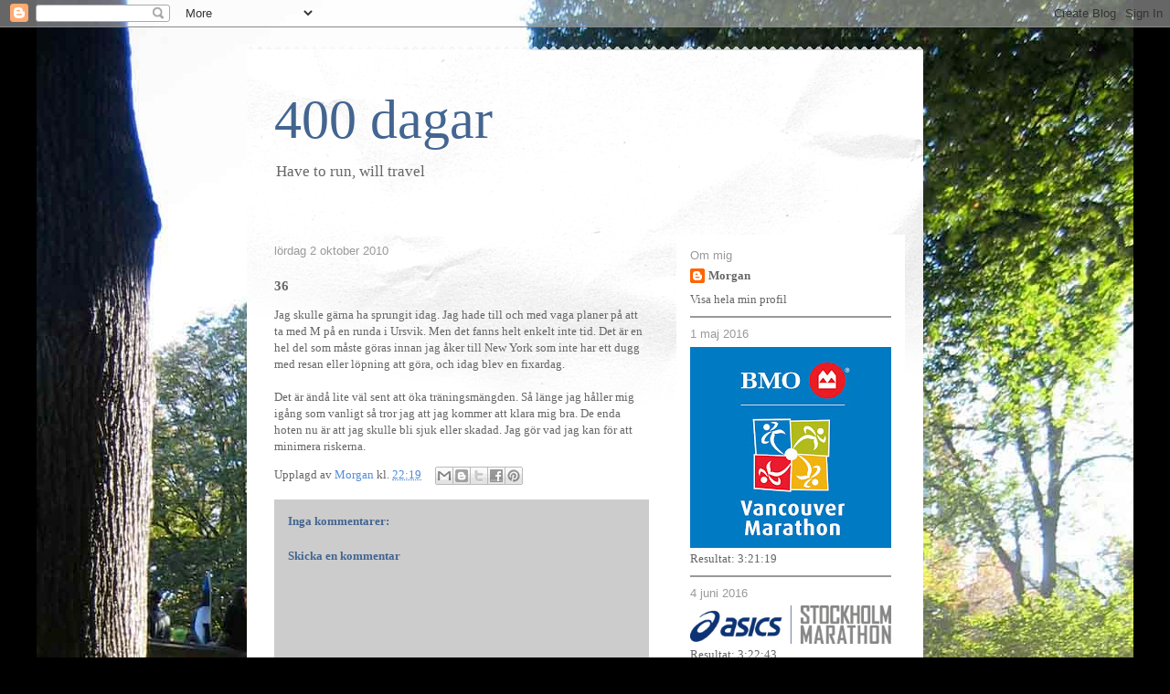

--- FILE ---
content_type: text/html; charset=UTF-8
request_url: https://400dagar.blogspot.com/2010/10/36.html
body_size: 14276
content:
<!DOCTYPE html>
<html class='v2' dir='ltr' lang='sv'>
<head>
<link href='https://www.blogger.com/static/v1/widgets/335934321-css_bundle_v2.css' rel='stylesheet' type='text/css'/>
<meta content='width=1100' name='viewport'/>
<meta content='text/html; charset=UTF-8' http-equiv='Content-Type'/>
<meta content='blogger' name='generator'/>
<link href='https://400dagar.blogspot.com/favicon.ico' rel='icon' type='image/x-icon'/>
<link href='http://400dagar.blogspot.com/2010/10/36.html' rel='canonical'/>
<link rel="alternate" type="application/atom+xml" title="400 dagar - Atom" href="https://400dagar.blogspot.com/feeds/posts/default" />
<link rel="alternate" type="application/rss+xml" title="400 dagar - RSS" href="https://400dagar.blogspot.com/feeds/posts/default?alt=rss" />
<link rel="service.post" type="application/atom+xml" title="400 dagar - Atom" href="https://www.blogger.com/feeds/82771407907756796/posts/default" />

<link rel="alternate" type="application/atom+xml" title="400 dagar - Atom" href="https://400dagar.blogspot.com/feeds/1946612678468627095/comments/default" />
<!--Can't find substitution for tag [blog.ieCssRetrofitLinks]-->
<meta content='http://400dagar.blogspot.com/2010/10/36.html' property='og:url'/>
<meta content='36' property='og:title'/>
<meta content='Jag skulle gärna ha sprungit idag. Jag hade till och med vaga planer på att ta med M på en runda i Ursvik. Men det fanns helt enkelt inte ti...' property='og:description'/>
<title>400 dagar: 36</title>
<style id='page-skin-1' type='text/css'><!--
/*
-----------------------------------------------
Blogger Template Style
Name:     Travel
Designer: Sookhee Lee
URL:      www.plyfly.net
----------------------------------------------- */
/* Content
----------------------------------------------- */
body {
font: normal normal 13px Georgia, Utopia, 'Palatino Linotype', Palatino, serif;
color: #666666;
background: #000000 url(//1.bp.blogspot.com/-c0WOehR00dU/TXzh7a8Rx8I/AAAAAAAAAxo/vM-zLC_P2pU/s0/CP%2Bback.jpg) no-repeat scroll top center;
}
html body .region-inner {
min-width: 0;
max-width: 100%;
width: auto;
}
a:link {
text-decoration:none;
color: #538cd6;
}
a:visited {
text-decoration:none;
color: #436590;
}
a:hover {
text-decoration:underline;
color: #ff9900;
}
.content-outer .content-cap-top {
height: 5px;
background: transparent url(//www.blogblog.com/1kt/travel/bg_container.png) repeat-x scroll top center;
}
.content-outer {
margin: 0 auto;
padding-top: 20px;
}
.content-inner {
background: #ffffff url(//www.blogblog.com/1kt/travel/bg_container.png) repeat-x scroll top left;
background-position: left -5px;
background-color: #ffffff;
padding: 20px;
}
.main-inner .date-outer {
margin-bottom: 2em;
}
/* Header
----------------------------------------------- */
.header-inner .Header .titlewrapper,
.header-inner .Header .descriptionwrapper {
padding-left: 10px;
padding-right: 10px;
}
.Header h1 {
font: normal normal 60px Georgia, Utopia, 'Palatino Linotype', Palatino, serif;
color: #436590;
}
.Header h1 a {
color: #436590;
}
.Header .description {
color: #666666;
font-size: 130%;
}
/* Tabs
----------------------------------------------- */
.tabs-inner {
margin: 1em 0 0;
padding: 0;
}
.tabs-inner .section {
margin: 0;
}
.tabs-inner .widget ul {
padding: 0;
background: #000000 none repeat scroll top center;
}
.tabs-inner .widget li {
border: none;
}
.tabs-inner .widget li a {
display: inline-block;
padding: 1em 1.5em;
color: #ffffff;
font: normal bold 16px 'Trebuchet MS',Trebuchet,sans-serif;
}
.tabs-inner .widget li.selected a,
.tabs-inner .widget li a:hover {
position: relative;
z-index: 1;
background: #333333 none repeat scroll top center;
color: #ffffff;
}
/* Headings
----------------------------------------------- */
h2 {
font: normal normal 13px 'Trebuchet MS', Trebuchet, sans-serif;
color: #999999;
}
.main-inner h2.date-header {
font: normal normal 13px 'Trebuchet MS',Trebuchet,sans-serif;
color: #999999;
}
.footer-inner .widget h2,
.sidebar .widget h2 {
padding-bottom: .5em;
}
/* Main
----------------------------------------------- */
.main-inner {
padding: 20px 0;
}
.main-inner .column-center-inner {
padding: 10px 0;
}
.main-inner .column-center-inner .section {
margin: 0 10px;
}
.main-inner .column-right-inner {
margin-left: 20px;
}
.main-inner .fauxcolumn-right-outer .fauxcolumn-inner {
margin-left: 20px;
background: #ffffff none repeat scroll top left;
}
.main-inner .column-left-inner {
margin-right: 20px;
}
.main-inner .fauxcolumn-left-outer .fauxcolumn-inner {
margin-right: 20px;
background: #ffffff none repeat scroll top left;
}
.main-inner .column-left-inner,
.main-inner .column-right-inner {
padding: 15px 0;
}
/* Posts
----------------------------------------------- */
h3.post-title {
margin-top: 20px;
}
h3.post-title a {
font: normal normal 18px Georgia, Utopia, 'Palatino Linotype', Palatino, serif;
color: #436590;
}
h3.post-title a:hover {
text-decoration: underline;
}
.main-inner .column-center-outer {
background: transparent none repeat scroll top left;
_background-image: none;
}
.post-body {
line-height: 1.4;
position: relative;
}
.post-header {
margin: 0 0 1em;
line-height: 1.6;
}
.post-footer {
margin: .5em 0;
line-height: 1.6;
}
#blog-pager {
font-size: 140%;
}
#comments {
background: #cccccc none repeat scroll top center;
padding: 15px;
}
#comments .comment-author {
padding-top: 1.5em;
}
#comments h4,
#comments .comment-author a,
#comments .comment-timestamp a {
color: #436590;
}
#comments .comment-author:first-child {
padding-top: 0;
border-top: none;
}
.avatar-image-container {
margin: .2em 0 0;
}
/* Comments
----------------------------------------------- */
#comments a {
color: #436590;
}
.comments .comments-content .icon.blog-author {
background-repeat: no-repeat;
background-image: url([data-uri]);
}
.comments .comments-content .loadmore a {
border-top: 1px solid #436590;
border-bottom: 1px solid #436590;
}
.comments .comment-thread.inline-thread {
background: transparent;
}
.comments .continue {
border-top: 2px solid #436590;
}
/* Widgets
----------------------------------------------- */
.sidebar .widget {
border-bottom: 2px solid #999999;
padding-bottom: 10px;
margin: 10px 0;
}
.sidebar .widget:first-child {
margin-top: 0;
}
.sidebar .widget:last-child {
border-bottom: none;
margin-bottom: 0;
padding-bottom: 0;
}
.footer-inner .widget,
.sidebar .widget {
font: normal normal 13px Georgia, Utopia, 'Palatino Linotype', Palatino, serif;
color: #666666;
}
.sidebar .widget a:link {
color: #666666;
text-decoration: none;
}
.sidebar .widget a:visited {
color: #436590;
}
.sidebar .widget a:hover {
color: #666666;
text-decoration: underline;
}
.footer-inner .widget a:link {
color: #538cd6;
text-decoration: none;
}
.footer-inner .widget a:visited {
color: #436590;
}
.footer-inner .widget a:hover {
color: #538cd6;
text-decoration: underline;
}
.widget .zippy {
color: #000000;
}
.footer-inner {
background: transparent none repeat scroll top center;
}
/* Mobile
----------------------------------------------- */
body.mobile  {
background-size: 100% auto;
}
body.mobile .AdSense {
margin: 0 -10px;
}
.mobile .body-fauxcolumn-outer {
background: transparent none repeat scroll top left;
}
.mobile .footer-inner .widget a:link {
color: #666666;
text-decoration: none;
}
.mobile .footer-inner .widget a:visited {
color: #436590;
}
.mobile-post-outer a {
color: #436590;
}
.mobile-link-button {
background-color: #538cd6;
}
.mobile-link-button a:link, .mobile-link-button a:visited {
color: #ffffff;
}
.mobile-index-contents {
color: #666666;
}
.mobile .tabs-inner .PageList .widget-content {
background: #333333 none repeat scroll top center;
color: #ffffff;
}
.mobile .tabs-inner .PageList .widget-content .pagelist-arrow {
border-left: 1px solid #ffffff;
}

--></style>
<style id='template-skin-1' type='text/css'><!--
body {
min-width: 740px;
}
.content-outer, .content-fauxcolumn-outer, .region-inner {
min-width: 740px;
max-width: 740px;
_width: 740px;
}
.main-inner .columns {
padding-left: 0px;
padding-right: 270px;
}
.main-inner .fauxcolumn-center-outer {
left: 0px;
right: 270px;
/* IE6 does not respect left and right together */
_width: expression(this.parentNode.offsetWidth -
parseInt("0px") -
parseInt("270px") + 'px');
}
.main-inner .fauxcolumn-left-outer {
width: 0px;
}
.main-inner .fauxcolumn-right-outer {
width: 270px;
}
.main-inner .column-left-outer {
width: 0px;
right: 100%;
margin-left: -0px;
}
.main-inner .column-right-outer {
width: 270px;
margin-right: -270px;
}
#layout {
min-width: 0;
}
#layout .content-outer {
min-width: 0;
width: 800px;
}
#layout .region-inner {
min-width: 0;
width: auto;
}
body#layout div.add_widget {
padding: 8px;
}
body#layout div.add_widget a {
margin-left: 32px;
}
--></style>
<style>
    body {background-image:url(\/\/1.bp.blogspot.com\/-c0WOehR00dU\/TXzh7a8Rx8I\/AAAAAAAAAxo\/vM-zLC_P2pU\/s0\/CP%2Bback.jpg);}
    
@media (max-width: 200px) { body {background-image:url(\/\/1.bp.blogspot.com\/-c0WOehR00dU\/TXzh7a8Rx8I\/AAAAAAAAAxo\/vM-zLC_P2pU\/w200\/CP%2Bback.jpg);}}
@media (max-width: 400px) and (min-width: 201px) { body {background-image:url(\/\/1.bp.blogspot.com\/-c0WOehR00dU\/TXzh7a8Rx8I\/AAAAAAAAAxo\/vM-zLC_P2pU\/w400\/CP%2Bback.jpg);}}
@media (max-width: 800px) and (min-width: 401px) { body {background-image:url(\/\/1.bp.blogspot.com\/-c0WOehR00dU\/TXzh7a8Rx8I\/AAAAAAAAAxo\/vM-zLC_P2pU\/w800\/CP%2Bback.jpg);}}
@media (max-width: 1200px) and (min-width: 801px) { body {background-image:url(\/\/1.bp.blogspot.com\/-c0WOehR00dU\/TXzh7a8Rx8I\/AAAAAAAAAxo\/vM-zLC_P2pU\/w1200\/CP%2Bback.jpg);}}
/* Last tag covers anything over one higher than the previous max-size cap. */
@media (min-width: 1201px) { body {background-image:url(\/\/1.bp.blogspot.com\/-c0WOehR00dU\/TXzh7a8Rx8I\/AAAAAAAAAxo\/vM-zLC_P2pU\/w1600\/CP%2Bback.jpg);}}
  </style>
<link href='https://www.blogger.com/dyn-css/authorization.css?targetBlogID=82771407907756796&amp;zx=a36456d4-3176-4383-b22f-43ec94569f06' media='none' onload='if(media!=&#39;all&#39;)media=&#39;all&#39;' rel='stylesheet'/><noscript><link href='https://www.blogger.com/dyn-css/authorization.css?targetBlogID=82771407907756796&amp;zx=a36456d4-3176-4383-b22f-43ec94569f06' rel='stylesheet'/></noscript>
<meta name='google-adsense-platform-account' content='ca-host-pub-1556223355139109'/>
<meta name='google-adsense-platform-domain' content='blogspot.com'/>

</head>
<body class='loading variant-flight'>
<div class='navbar section' id='navbar' name='Navbar'><div class='widget Navbar' data-version='1' id='Navbar1'><script type="text/javascript">
    function setAttributeOnload(object, attribute, val) {
      if(window.addEventListener) {
        window.addEventListener('load',
          function(){ object[attribute] = val; }, false);
      } else {
        window.attachEvent('onload', function(){ object[attribute] = val; });
      }
    }
  </script>
<div id="navbar-iframe-container"></div>
<script type="text/javascript" src="https://apis.google.com/js/platform.js"></script>
<script type="text/javascript">
      gapi.load("gapi.iframes:gapi.iframes.style.bubble", function() {
        if (gapi.iframes && gapi.iframes.getContext) {
          gapi.iframes.getContext().openChild({
              url: 'https://www.blogger.com/navbar/82771407907756796?po\x3d1946612678468627095\x26origin\x3dhttps://400dagar.blogspot.com',
              where: document.getElementById("navbar-iframe-container"),
              id: "navbar-iframe"
          });
        }
      });
    </script><script type="text/javascript">
(function() {
var script = document.createElement('script');
script.type = 'text/javascript';
script.src = '//pagead2.googlesyndication.com/pagead/js/google_top_exp.js';
var head = document.getElementsByTagName('head')[0];
if (head) {
head.appendChild(script);
}})();
</script>
</div></div>
<div class='body-fauxcolumns'>
<div class='fauxcolumn-outer body-fauxcolumn-outer'>
<div class='cap-top'>
<div class='cap-left'></div>
<div class='cap-right'></div>
</div>
<div class='fauxborder-left'>
<div class='fauxborder-right'></div>
<div class='fauxcolumn-inner'>
</div>
</div>
<div class='cap-bottom'>
<div class='cap-left'></div>
<div class='cap-right'></div>
</div>
</div>
</div>
<div class='content'>
<div class='content-fauxcolumns'>
<div class='fauxcolumn-outer content-fauxcolumn-outer'>
<div class='cap-top'>
<div class='cap-left'></div>
<div class='cap-right'></div>
</div>
<div class='fauxborder-left'>
<div class='fauxborder-right'></div>
<div class='fauxcolumn-inner'>
</div>
</div>
<div class='cap-bottom'>
<div class='cap-left'></div>
<div class='cap-right'></div>
</div>
</div>
</div>
<div class='content-outer'>
<div class='content-cap-top cap-top'>
<div class='cap-left'></div>
<div class='cap-right'></div>
</div>
<div class='fauxborder-left content-fauxborder-left'>
<div class='fauxborder-right content-fauxborder-right'></div>
<div class='content-inner'>
<header>
<div class='header-outer'>
<div class='header-cap-top cap-top'>
<div class='cap-left'></div>
<div class='cap-right'></div>
</div>
<div class='fauxborder-left header-fauxborder-left'>
<div class='fauxborder-right header-fauxborder-right'></div>
<div class='region-inner header-inner'>
<div class='header section' id='header' name='Rubrik'><div class='widget Header' data-version='1' id='Header1'>
<div id='header-inner'>
<div class='titlewrapper'>
<h1 class='title'>
<a href='https://400dagar.blogspot.com/'>
400 dagar
</a>
</h1>
</div>
<div class='descriptionwrapper'>
<p class='description'><span>Have to run, will travel</span></p>
</div>
</div>
</div></div>
</div>
</div>
<div class='header-cap-bottom cap-bottom'>
<div class='cap-left'></div>
<div class='cap-right'></div>
</div>
</div>
</header>
<div class='tabs-outer'>
<div class='tabs-cap-top cap-top'>
<div class='cap-left'></div>
<div class='cap-right'></div>
</div>
<div class='fauxborder-left tabs-fauxborder-left'>
<div class='fauxborder-right tabs-fauxborder-right'></div>
<div class='region-inner tabs-inner'>
<div class='tabs no-items section' id='crosscol' name='Alla kolumner'></div>
<div class='tabs no-items section' id='crosscol-overflow' name='Cross-Column 2'></div>
</div>
</div>
<div class='tabs-cap-bottom cap-bottom'>
<div class='cap-left'></div>
<div class='cap-right'></div>
</div>
</div>
<div class='main-outer'>
<div class='main-cap-top cap-top'>
<div class='cap-left'></div>
<div class='cap-right'></div>
</div>
<div class='fauxborder-left main-fauxborder-left'>
<div class='fauxborder-right main-fauxborder-right'></div>
<div class='region-inner main-inner'>
<div class='columns fauxcolumns'>
<div class='fauxcolumn-outer fauxcolumn-center-outer'>
<div class='cap-top'>
<div class='cap-left'></div>
<div class='cap-right'></div>
</div>
<div class='fauxborder-left'>
<div class='fauxborder-right'></div>
<div class='fauxcolumn-inner'>
</div>
</div>
<div class='cap-bottom'>
<div class='cap-left'></div>
<div class='cap-right'></div>
</div>
</div>
<div class='fauxcolumn-outer fauxcolumn-left-outer'>
<div class='cap-top'>
<div class='cap-left'></div>
<div class='cap-right'></div>
</div>
<div class='fauxborder-left'>
<div class='fauxborder-right'></div>
<div class='fauxcolumn-inner'>
</div>
</div>
<div class='cap-bottom'>
<div class='cap-left'></div>
<div class='cap-right'></div>
</div>
</div>
<div class='fauxcolumn-outer fauxcolumn-right-outer'>
<div class='cap-top'>
<div class='cap-left'></div>
<div class='cap-right'></div>
</div>
<div class='fauxborder-left'>
<div class='fauxborder-right'></div>
<div class='fauxcolumn-inner'>
</div>
</div>
<div class='cap-bottom'>
<div class='cap-left'></div>
<div class='cap-right'></div>
</div>
</div>
<!-- corrects IE6 width calculation -->
<div class='columns-inner'>
<div class='column-center-outer'>
<div class='column-center-inner'>
<div class='main section' id='main' name='Huvudsektion'><div class='widget Blog' data-version='1' id='Blog1'>
<div class='blog-posts hfeed'>

          <div class="date-outer">
        
<h2 class='date-header'><span>lördag 2 oktober 2010</span></h2>

          <div class="date-posts">
        
<div class='post-outer'>
<div class='post hentry' itemprop='blogPost' itemscope='itemscope' itemtype='http://schema.org/BlogPosting'>
<meta content='82771407907756796' itemprop='blogId'/>
<meta content='1946612678468627095' itemprop='postId'/>
<a name='1946612678468627095'></a>
<h3 class='post-title entry-title' itemprop='name'>
36
</h3>
<div class='post-header'>
<div class='post-header-line-1'></div>
</div>
<div class='post-body entry-content' id='post-body-1946612678468627095' itemprop='description articleBody'>
Jag skulle gärna ha sprungit idag. Jag hade till och med vaga planer på att ta med M på en runda i Ursvik. Men det fanns helt enkelt inte tid. Det är en hel del som måste göras innan jag åker till New York som inte har ett dugg med resan eller löpning att göra, och idag blev en fixardag.<br />
<br />
Det är ändå lite väl sent att öka träningsmängden. Så länge jag håller mig igång som vanligt så tror jag att jag kommer att klara mig bra. De enda hoten nu är att jag skulle bli sjuk eller skadad. Jag gör vad jag kan för att minimera riskerna.
<div style='clear: both;'></div>
</div>
<div class='post-footer'>
<div class='post-footer-line post-footer-line-1'><span class='post-author vcard'>
Upplagd av
<span class='fn' itemprop='author' itemscope='itemscope' itemtype='http://schema.org/Person'>
<meta content='https://www.blogger.com/profile/00613243692319525822' itemprop='url'/>
<a class='g-profile' href='https://www.blogger.com/profile/00613243692319525822' rel='author' title='author profile'>
<span itemprop='name'>Morgan</span>
</a>
</span>
</span>
<span class='post-timestamp'>
kl.
<meta content='http://400dagar.blogspot.com/2010/10/36.html' itemprop='url'/>
<a class='timestamp-link' href='https://400dagar.blogspot.com/2010/10/36.html' rel='bookmark' title='permanent link'><abbr class='published' itemprop='datePublished' title='2010-10-02T22:19:00+02:00'>22:19</abbr></a>
</span>
<div class='post-share-buttons goog-inline-block'>
<a class='goog-inline-block share-button sb-email' href='https://www.blogger.com/share-post.g?blogID=82771407907756796&postID=1946612678468627095&target=email' target='_blank' title='Skicka med e-post'><span class='share-button-link-text'>Skicka med e-post</span></a><a class='goog-inline-block share-button sb-blog' href='https://www.blogger.com/share-post.g?blogID=82771407907756796&postID=1946612678468627095&target=blog' onclick='window.open(this.href, "_blank", "height=270,width=475"); return false;' target='_blank' title='BlogThis!'><span class='share-button-link-text'>BlogThis!</span></a><a class='goog-inline-block share-button sb-twitter' href='https://www.blogger.com/share-post.g?blogID=82771407907756796&postID=1946612678468627095&target=twitter' target='_blank' title='Dela på X'><span class='share-button-link-text'>Dela på X</span></a><a class='goog-inline-block share-button sb-facebook' href='https://www.blogger.com/share-post.g?blogID=82771407907756796&postID=1946612678468627095&target=facebook' onclick='window.open(this.href, "_blank", "height=430,width=640"); return false;' target='_blank' title='Dela på Facebook'><span class='share-button-link-text'>Dela på Facebook</span></a><a class='goog-inline-block share-button sb-pinterest' href='https://www.blogger.com/share-post.g?blogID=82771407907756796&postID=1946612678468627095&target=pinterest' target='_blank' title='Dela på Pinterest'><span class='share-button-link-text'>Dela på Pinterest</span></a>
</div>
<span class='post-comment-link'>
</span>
<span class='post-icons'>
<span class='item-control blog-admin pid-785695759'>
<a href='https://www.blogger.com/post-edit.g?blogID=82771407907756796&postID=1946612678468627095&from=pencil' title='Redigera inlägg'>
<img alt='' class='icon-action' height='18' src='https://resources.blogblog.com/img/icon18_edit_allbkg.gif' width='18'/>
</a>
</span>
</span>
<span class='post-backlinks post-comment-link'>
</span>
</div>
<div class='post-footer-line post-footer-line-2'><span class='post-labels'>
</span>
</div>
<div class='post-footer-line post-footer-line-3'></div>
</div>
</div>
<div class='comments' id='comments'>
<a name='comments'></a>
<h4>Inga kommentarer:</h4>
<div id='Blog1_comments-block-wrapper'>
<dl class='avatar-comment-indent' id='comments-block'>
</dl>
</div>
<p class='comment-footer'>
<div class='comment-form'>
<a name='comment-form'></a>
<h4 id='comment-post-message'>Skicka en kommentar</h4>
<p>
</p>
<a href='https://www.blogger.com/comment/frame/82771407907756796?po=1946612678468627095&hl=sv&saa=85391&origin=https://400dagar.blogspot.com' id='comment-editor-src'></a>
<iframe allowtransparency='true' class='blogger-iframe-colorize blogger-comment-from-post' frameborder='0' height='410px' id='comment-editor' name='comment-editor' src='' width='100%'></iframe>
<script src='https://www.blogger.com/static/v1/jsbin/2830521187-comment_from_post_iframe.js' type='text/javascript'></script>
<script type='text/javascript'>
      BLOG_CMT_createIframe('https://www.blogger.com/rpc_relay.html');
    </script>
</div>
</p>
</div>
</div>

        </div></div>
      
</div>
<div class='blog-pager' id='blog-pager'>
<span id='blog-pager-newer-link'>
<a class='blog-pager-newer-link' href='https://400dagar.blogspot.com/2010/10/35.html' id='Blog1_blog-pager-newer-link' title='Senaste inlägg'>Senaste inlägg</a>
</span>
<span id='blog-pager-older-link'>
<a class='blog-pager-older-link' href='https://400dagar.blogspot.com/2010/10/37.html' id='Blog1_blog-pager-older-link' title='Äldre inlägg'>Äldre inlägg</a>
</span>
<a class='home-link' href='https://400dagar.blogspot.com/'>Startsida</a>
</div>
<div class='clear'></div>
<div class='post-feeds'>
<div class='feed-links'>
Prenumerera på:
<a class='feed-link' href='https://400dagar.blogspot.com/feeds/1946612678468627095/comments/default' target='_blank' type='application/atom+xml'>Kommentarer till inlägget (Atom)</a>
</div>
</div>
</div></div>
</div>
</div>
<div class='column-left-outer'>
<div class='column-left-inner'>
<aside>
</aside>
</div>
</div>
<div class='column-right-outer'>
<div class='column-right-inner'>
<aside>
<div class='sidebar section' id='sidebar-right-1'><div class='widget Profile' data-version='1' id='Profile1'>
<h2>Om mig</h2>
<div class='widget-content'>
<dl class='profile-datablock'>
<dt class='profile-data'>
<a class='profile-name-link g-profile' href='https://www.blogger.com/profile/00613243692319525822' rel='author' style='background-image: url(//www.blogger.com/img/logo-16.png);'>
Morgan
</a>
</dt>
</dl>
<a class='profile-link' href='https://www.blogger.com/profile/00613243692319525822' rel='author'>Visa hela min profil</a>
<div class='clear'></div>
</div>
</div><div class='widget Image' data-version='1' id='Image2'>
<h2>1 maj 2016</h2>
<div class='widget-content'>
<a href='http://bmovanmarathon.ca/'>
<img alt='1 maj 2016' height='220' id='Image2_img' src='https://blogger.googleusercontent.com/img/b/R29vZ2xl/AVvXsEjRm5Qfg8zM7WiBjE-z-bqYRllBCxRtknV4gtzNQ5T0-vZg3_kk4mAHAap6vYaPeg_1R4sxBwvdLf-c7nXRUo6DP_j6zNcOkbDDYIk9hfyrd0IPHl9Ky7Gd6nn5XBkuFN2BKfKhSzUOCQfy/s220/runvan.jpg' width='220'/>
</a>
<br/>
<span class='caption'><a href="https://www.sportstats.ca/display-results.xhtml?raceid=39343&status=results&lastname=sturesson&iframe=1#">Resultat: 3:21:19</a></span>
</div>
<div class='clear'></div>
</div><div class='widget Image' data-version='1' id='Image1'>
<h2>4 juni 2016</h2>
<div class='widget-content'>
<a href='http://www.stockholmmarathon.se'>
<img alt='4 juni 2016' height='42' id='Image1_img' src='https://blogger.googleusercontent.com/img/b/R29vZ2xl/AVvXsEjfhoYq8dpnxwB7ipPSGh2hbNTdjvt1JPNrD4L89S8sJxjBXeaJ6Jb2Z4JHviGyUGnhQk9op6BWZtHrUxl_TYeuPWxbW6H5NjvJl-HOhHqoHB8sD_2Zu1e_JnFdPHkaGnJXw10HwBusDuC6/w300-h57-no/ASICS-SM-2011-Blue-gray.png' width='220'/>
</a>
<br/>
<span class='caption'><a href="http://results.marathon.se/2016/?content=detail&fpid=search&pid=search&idp=9999991386F59400000679DC&lang=SE&event=STHM&search%5Bstart_no%5D=1022&search%5Bage_class%5D=%25&search%5Bsex%5D=%25&search%5Bnation%5D=%25&search_sort=name&search_event=STHM">Resultat: 3:22:43</a></span>
</div>
<div class='clear'></div>
</div><div class='widget Image' data-version='1' id='Image3'>
<h2>24 september 2016</h2>
<div class='widget-content'>
<a href='http://www.lidingoloppet.se/'>
<img alt='24 september 2016' height='93' id='Image3_img' src='https://blogger.googleusercontent.com/img/b/R29vZ2xl/AVvXsEhgyxGnb90_7wZcmkiX_u9NsxEvWKR-pULWyhNuV_2rPfdOSjqrs7FGIo3WVe_ueQv-R0MyHB7YLe2I5yTSbcZbh6SWOiJpArenqdPzDo8ykIG8ybuyCokK0DYC9uWJrPJPIec6HpdCi9He/s220/TCS_Lidingoloppet_380.jpg' width='220'/>
</a>
<br/>
<span class='caption'>Resultat (30 km): 2:25:37</span>
</div>
<div class='clear'></div>
</div><div class='widget Image' data-version='1' id='Image5'>
<h2>12 mars 2017</h2>
<div class='widget-content'>
<a href='http://www.zurichmaratobarcelona.es/'>
<img alt='12 mars 2017' height='61' id='Image5_img' src='https://blogger.googleusercontent.com/img/b/R29vZ2xl/AVvXsEj9qQ2Grc7tjajQuN7c5CnIU8rEvWCWZvj2U7ZzObe2Rp6LR5fj0WhULWBkR_OVEgNTxaVyovHTC_A535m22Ob0y7o46t5uw00mjZNxBNVrnr6tprjLbDl2wDh-TC839UHsY2EaH3sSyQU5/s1600/logotipo.jpg' width='220'/>
</a>
<br/>
<span class='caption'><a href="http://zurichmaratobarcelona.es/resultados/2017/dorsal/1689">Resultat: 3:37:05</a></span>
</div>
<div class='clear'></div>
</div><div class='widget Image' data-version='1' id='Image8'>
<h2>3 juni 2017</h2>
<div class='widget-content'>
<a href='http://www.stockholmmarathon.se'>
<img alt='3 juni 2017' height='42' id='Image8_img' src='https://blogger.googleusercontent.com/img/b/R29vZ2xl/AVvXsEjfhoYq8dpnxwB7ipPSGh2hbNTdjvt1JPNrD4L89S8sJxjBXeaJ6Jb2Z4JHviGyUGnhQk9op6BWZtHrUxl_TYeuPWxbW6H5NjvJl-HOhHqoHB8sD_2Zu1e_JnFdPHkaGnJXw10HwBusDuC6/w300-h57-no/ASICS-SM-2011-Blue-gray.png' width='220'/>
</a>
<br/>
<span class='caption'><a href="http://results.marathon.se/2017/?content=detail&fpid=search&pid=search&idp=9999991386F594000007C0F5&lang=SE&event=STHM&search%5Bfirstname%5D=morgan&search%5Bage_class%5D=%25&search%5Bnation%5D=%25&search_sort=name&search_event=STHM">Resultat: 4:07:32</a></span>
</div>
<div class='clear'></div>
</div><div class='widget Image' data-version='1' id='Image9'>
<h2>19 augusti 2017</h2>
<div class='widget-content'>
<a href='http://www.midnattsloppet.com'>
<img alt='19 augusti 2017' height='45' id='Image9_img' src='https://blogger.googleusercontent.com/img/b/R29vZ2xl/AVvXsEjlzXrtWoVSEQRGUnZRgCw00-EpjOOn1I24PXhZz456wqJURjHGHJUkIU-fTTq_4nmQZ9-KlVIEikiZ7_WXQuzAyyAUMH3Lx7uFpds8D9hUKzpD0jG6SYaSYEdD161iZ3Zxsmfbq_h-SVmz/s220/ML.gif' width='220'/>
</a>
<br/>
<span class='caption'><a href="http://stockholm.midnattsloppet.r.mikatiming.de/?content=detail&fpid=search&pid=search&idp=999999158266DB000014BA49&lang=SE&event=MLSH_999999158266DB00000001F5&search%5Bname%5D=sturesson&search%5Bcompany%5D=%25&search%5Bnation%5D=%25&search_sort=name&search_event=ALL_EVENT_GROUP_2017">Resultat: 41:57</a></span>
</div>
<div class='clear'></div>
</div><div class='widget Image' data-version='1' id='Image7'>
<h2>24 september 2017</h2>
<div class='widget-content'>
<a href='http://www.bmw-berlin-marathon.com/'>
<img alt='24 september 2017' height='98' id='Image7_img' src='https://blogger.googleusercontent.com/img/b/R29vZ2xl/AVvXsEinugzCOk_FLND5kKOweRbmokz0OFDQfIKiiXe5_-Bz0Jkj9O1AvNNQwotz8oH-N3-1487VpWETHpWTEqKsFM66Mo3zHK1ex7F6NPbIxPU_B6chQChpZJkOOFQuycVtT_MAfZ8BcGS-h9Hs/s1600/logo-2017-header-de.gif' width='202'/>
</a>
<br/>
<span class='caption'><a href="http://results.scc-events.com/2017/?content=detail&idp=99999905C9AF4D000041EBBB&pid=search&search%5Bname%5D=sturesson&search%5Bnation%5D=%25&search_sort=name&event=MAL&favorite_add=99999905C9AF4D000041EBBB">Resultat: 3:53:54</a></span>
</div>
<div class='clear'></div>
</div><div class='widget TextList' data-version='1' id='TextList1'>
<h2>Mål</h2>
<div class='widget-content'>
<ul>
<li>Maraton &lt; 3:10 (<a href="http://results.scc-events.com/2015/?content=detail&fpid=search&pid=search&idp=99999905C9AF3F00003A07F4&lang=EN&event=MAL&search%5Bfirstname%5D=morgan&search_sort=name&search_event=MAL">PB 3:13:21</a>)</li>
<li>Halvmara &lt; 1:23 (<a href="http://edreamsmitjabarcelona.com/diploma2011.php?dorsal=3964&lang=en&anyo=2011">PB 1:27:48</a>)</li>
<li>Milen &lt; 0:38 (<a href="http://registration.marathon.se/ResultList.aspx?RaceId=26&RaceVersionId=267">PB 38:58</a>)</li>
<li>5 eng mil &lt; 30:00 (PB 31:20)</li>
<li>4 eng mil &lt; 24:00 (PB 25:46)</li>
</ul>
<div class='clear'></div>
</div>
</div><div class='widget Feed' data-version='1' id='Feed1'>
<h2>Senast loggat på jogg.se</h2>
<div class='widget-content' id='Feed1_feedItemListDisplay'>
<span style='filter: alpha(25); opacity: 0.25;'>
<a href='http://www.jogg.se/Misc/Joggfeed.aspx?id=76130'>Läser in...</a>
</span>
</div>
<div class='clear'></div>
</div><div class='widget HTML' data-version='1' id='HTML2'>
<h2 class='title'>Senast loggat på Shapelink</h2>
<div class='widget-content'>
<iframe src="http://www.shapelink.com/widgets.php/sv/userwidget/83484" width="250" height="500" frameborder="no" scrolling="no"></iframe>
</div>
<div class='clear'></div>
</div><div class='widget BlogSearch' data-version='1' id='BlogSearch1'>
<h2 class='title'>Sök i 400 dagar</h2>
<div class='widget-content'>
<div id='BlogSearch1_form'>
<form action='https://400dagar.blogspot.com/search' class='gsc-search-box' target='_top'>
<table cellpadding='0' cellspacing='0' class='gsc-search-box'>
<tbody>
<tr>
<td class='gsc-input'>
<input autocomplete='off' class='gsc-input' name='q' size='10' title='search' type='text' value=''/>
</td>
<td class='gsc-search-button'>
<input class='gsc-search-button' title='search' type='submit' value='Sök'/>
</td>
</tr>
</tbody>
</table>
</form>
</div>
</div>
<div class='clear'></div>
</div><div class='widget BlogArchive' data-version='1' id='BlogArchive1'>
<h2>Bloggarkiv</h2>
<div class='widget-content'>
<div id='ArchiveList'>
<div id='BlogArchive1_ArchiveList'>
<ul class='hierarchy'>
<li class='archivedate collapsed'>
<a class='toggle' href='javascript:void(0)'>
<span class='zippy'>

        &#9658;&#160;
      
</span>
</a>
<a class='post-count-link' href='https://400dagar.blogspot.com/2017/'>
2017
</a>
<span class='post-count' dir='ltr'>(198)</span>
<ul class='hierarchy'>
<li class='archivedate collapsed'>
<a class='toggle' href='javascript:void(0)'>
<span class='zippy'>

        &#9658;&#160;
      
</span>
</a>
<a class='post-count-link' href='https://400dagar.blogspot.com/2017/10/'>
oktober
</a>
<span class='post-count' dir='ltr'>(1)</span>
</li>
</ul>
<ul class='hierarchy'>
<li class='archivedate collapsed'>
<a class='toggle' href='javascript:void(0)'>
<span class='zippy'>

        &#9658;&#160;
      
</span>
</a>
<a class='post-count-link' href='https://400dagar.blogspot.com/2017/09/'>
september
</a>
<span class='post-count' dir='ltr'>(27)</span>
</li>
</ul>
<ul class='hierarchy'>
<li class='archivedate collapsed'>
<a class='toggle' href='javascript:void(0)'>
<span class='zippy'>

        &#9658;&#160;
      
</span>
</a>
<a class='post-count-link' href='https://400dagar.blogspot.com/2017/08/'>
augusti
</a>
<span class='post-count' dir='ltr'>(30)</span>
</li>
</ul>
<ul class='hierarchy'>
<li class='archivedate collapsed'>
<a class='toggle' href='javascript:void(0)'>
<span class='zippy'>

        &#9658;&#160;
      
</span>
</a>
<a class='post-count-link' href='https://400dagar.blogspot.com/2017/07/'>
juli
</a>
<span class='post-count' dir='ltr'>(30)</span>
</li>
</ul>
<ul class='hierarchy'>
<li class='archivedate collapsed'>
<a class='toggle' href='javascript:void(0)'>
<span class='zippy'>

        &#9658;&#160;
      
</span>
</a>
<a class='post-count-link' href='https://400dagar.blogspot.com/2017/06/'>
juni
</a>
<span class='post-count' dir='ltr'>(28)</span>
</li>
</ul>
<ul class='hierarchy'>
<li class='archivedate collapsed'>
<a class='toggle' href='javascript:void(0)'>
<span class='zippy'>

        &#9658;&#160;
      
</span>
</a>
<a class='post-count-link' href='https://400dagar.blogspot.com/2017/05/'>
maj
</a>
<span class='post-count' dir='ltr'>(32)</span>
</li>
</ul>
<ul class='hierarchy'>
<li class='archivedate collapsed'>
<a class='toggle' href='javascript:void(0)'>
<span class='zippy'>

        &#9658;&#160;
      
</span>
</a>
<a class='post-count-link' href='https://400dagar.blogspot.com/2017/04/'>
april
</a>
<span class='post-count' dir='ltr'>(29)</span>
</li>
</ul>
<ul class='hierarchy'>
<li class='archivedate collapsed'>
<a class='toggle' href='javascript:void(0)'>
<span class='zippy'>

        &#9658;&#160;
      
</span>
</a>
<a class='post-count-link' href='https://400dagar.blogspot.com/2017/03/'>
mars
</a>
<span class='post-count' dir='ltr'>(21)</span>
</li>
</ul>
</li>
</ul>
<ul class='hierarchy'>
<li class='archivedate collapsed'>
<a class='toggle' href='javascript:void(0)'>
<span class='zippy'>

        &#9658;&#160;
      
</span>
</a>
<a class='post-count-link' href='https://400dagar.blogspot.com/2015/'>
2015
</a>
<span class='post-count' dir='ltr'>(201)</span>
<ul class='hierarchy'>
<li class='archivedate collapsed'>
<a class='toggle' href='javascript:void(0)'>
<span class='zippy'>

        &#9658;&#160;
      
</span>
</a>
<a class='post-count-link' href='https://400dagar.blogspot.com/2015/09/'>
september
</a>
<span class='post-count' dir='ltr'>(31)</span>
</li>
</ul>
<ul class='hierarchy'>
<li class='archivedate collapsed'>
<a class='toggle' href='javascript:void(0)'>
<span class='zippy'>

        &#9658;&#160;
      
</span>
</a>
<a class='post-count-link' href='https://400dagar.blogspot.com/2015/08/'>
augusti
</a>
<span class='post-count' dir='ltr'>(31)</span>
</li>
</ul>
<ul class='hierarchy'>
<li class='archivedate collapsed'>
<a class='toggle' href='javascript:void(0)'>
<span class='zippy'>

        &#9658;&#160;
      
</span>
</a>
<a class='post-count-link' href='https://400dagar.blogspot.com/2015/07/'>
juli
</a>
<span class='post-count' dir='ltr'>(30)</span>
</li>
</ul>
<ul class='hierarchy'>
<li class='archivedate collapsed'>
<a class='toggle' href='javascript:void(0)'>
<span class='zippy'>

        &#9658;&#160;
      
</span>
</a>
<a class='post-count-link' href='https://400dagar.blogspot.com/2015/06/'>
juni
</a>
<span class='post-count' dir='ltr'>(30)</span>
</li>
</ul>
<ul class='hierarchy'>
<li class='archivedate collapsed'>
<a class='toggle' href='javascript:void(0)'>
<span class='zippy'>

        &#9658;&#160;
      
</span>
</a>
<a class='post-count-link' href='https://400dagar.blogspot.com/2015/05/'>
maj
</a>
<span class='post-count' dir='ltr'>(31)</span>
</li>
</ul>
<ul class='hierarchy'>
<li class='archivedate collapsed'>
<a class='toggle' href='javascript:void(0)'>
<span class='zippy'>

        &#9658;&#160;
      
</span>
</a>
<a class='post-count-link' href='https://400dagar.blogspot.com/2015/04/'>
april
</a>
<span class='post-count' dir='ltr'>(31)</span>
</li>
</ul>
<ul class='hierarchy'>
<li class='archivedate collapsed'>
<a class='toggle' href='javascript:void(0)'>
<span class='zippy'>

        &#9658;&#160;
      
</span>
</a>
<a class='post-count-link' href='https://400dagar.blogspot.com/2015/03/'>
mars
</a>
<span class='post-count' dir='ltr'>(16)</span>
</li>
</ul>
<ul class='hierarchy'>
<li class='archivedate collapsed'>
<a class='toggle' href='javascript:void(0)'>
<span class='zippy'>

        &#9658;&#160;
      
</span>
</a>
<a class='post-count-link' href='https://400dagar.blogspot.com/2015/01/'>
januari
</a>
<span class='post-count' dir='ltr'>(1)</span>
</li>
</ul>
</li>
</ul>
<ul class='hierarchy'>
<li class='archivedate collapsed'>
<a class='toggle' href='javascript:void(0)'>
<span class='zippy'>

        &#9658;&#160;
      
</span>
</a>
<a class='post-count-link' href='https://400dagar.blogspot.com/2014/'>
2014
</a>
<span class='post-count' dir='ltr'>(55)</span>
<ul class='hierarchy'>
<li class='archivedate collapsed'>
<a class='toggle' href='javascript:void(0)'>
<span class='zippy'>

        &#9658;&#160;
      
</span>
</a>
<a class='post-count-link' href='https://400dagar.blogspot.com/2014/11/'>
november
</a>
<span class='post-count' dir='ltr'>(1)</span>
</li>
</ul>
<ul class='hierarchy'>
<li class='archivedate collapsed'>
<a class='toggle' href='javascript:void(0)'>
<span class='zippy'>

        &#9658;&#160;
      
</span>
</a>
<a class='post-count-link' href='https://400dagar.blogspot.com/2014/10/'>
oktober
</a>
<span class='post-count' dir='ltr'>(6)</span>
</li>
</ul>
<ul class='hierarchy'>
<li class='archivedate collapsed'>
<a class='toggle' href='javascript:void(0)'>
<span class='zippy'>

        &#9658;&#160;
      
</span>
</a>
<a class='post-count-link' href='https://400dagar.blogspot.com/2014/09/'>
september
</a>
<span class='post-count' dir='ltr'>(4)</span>
</li>
</ul>
<ul class='hierarchy'>
<li class='archivedate collapsed'>
<a class='toggle' href='javascript:void(0)'>
<span class='zippy'>

        &#9658;&#160;
      
</span>
</a>
<a class='post-count-link' href='https://400dagar.blogspot.com/2014/08/'>
augusti
</a>
<span class='post-count' dir='ltr'>(1)</span>
</li>
</ul>
<ul class='hierarchy'>
<li class='archivedate collapsed'>
<a class='toggle' href='javascript:void(0)'>
<span class='zippy'>

        &#9658;&#160;
      
</span>
</a>
<a class='post-count-link' href='https://400dagar.blogspot.com/2014/07/'>
juli
</a>
<span class='post-count' dir='ltr'>(4)</span>
</li>
</ul>
<ul class='hierarchy'>
<li class='archivedate collapsed'>
<a class='toggle' href='javascript:void(0)'>
<span class='zippy'>

        &#9658;&#160;
      
</span>
</a>
<a class='post-count-link' href='https://400dagar.blogspot.com/2014/06/'>
juni
</a>
<span class='post-count' dir='ltr'>(8)</span>
</li>
</ul>
<ul class='hierarchy'>
<li class='archivedate collapsed'>
<a class='toggle' href='javascript:void(0)'>
<span class='zippy'>

        &#9658;&#160;
      
</span>
</a>
<a class='post-count-link' href='https://400dagar.blogspot.com/2014/05/'>
maj
</a>
<span class='post-count' dir='ltr'>(5)</span>
</li>
</ul>
<ul class='hierarchy'>
<li class='archivedate collapsed'>
<a class='toggle' href='javascript:void(0)'>
<span class='zippy'>

        &#9658;&#160;
      
</span>
</a>
<a class='post-count-link' href='https://400dagar.blogspot.com/2014/04/'>
april
</a>
<span class='post-count' dir='ltr'>(4)</span>
</li>
</ul>
<ul class='hierarchy'>
<li class='archivedate collapsed'>
<a class='toggle' href='javascript:void(0)'>
<span class='zippy'>

        &#9658;&#160;
      
</span>
</a>
<a class='post-count-link' href='https://400dagar.blogspot.com/2014/03/'>
mars
</a>
<span class='post-count' dir='ltr'>(12)</span>
</li>
</ul>
<ul class='hierarchy'>
<li class='archivedate collapsed'>
<a class='toggle' href='javascript:void(0)'>
<span class='zippy'>

        &#9658;&#160;
      
</span>
</a>
<a class='post-count-link' href='https://400dagar.blogspot.com/2014/02/'>
februari
</a>
<span class='post-count' dir='ltr'>(8)</span>
</li>
</ul>
<ul class='hierarchy'>
<li class='archivedate collapsed'>
<a class='toggle' href='javascript:void(0)'>
<span class='zippy'>

        &#9658;&#160;
      
</span>
</a>
<a class='post-count-link' href='https://400dagar.blogspot.com/2014/01/'>
januari
</a>
<span class='post-count' dir='ltr'>(2)</span>
</li>
</ul>
</li>
</ul>
<ul class='hierarchy'>
<li class='archivedate collapsed'>
<a class='toggle' href='javascript:void(0)'>
<span class='zippy'>

        &#9658;&#160;
      
</span>
</a>
<a class='post-count-link' href='https://400dagar.blogspot.com/2013/'>
2013
</a>
<span class='post-count' dir='ltr'>(45)</span>
<ul class='hierarchy'>
<li class='archivedate collapsed'>
<a class='toggle' href='javascript:void(0)'>
<span class='zippy'>

        &#9658;&#160;
      
</span>
</a>
<a class='post-count-link' href='https://400dagar.blogspot.com/2013/12/'>
december
</a>
<span class='post-count' dir='ltr'>(13)</span>
</li>
</ul>
<ul class='hierarchy'>
<li class='archivedate collapsed'>
<a class='toggle' href='javascript:void(0)'>
<span class='zippy'>

        &#9658;&#160;
      
</span>
</a>
<a class='post-count-link' href='https://400dagar.blogspot.com/2013/11/'>
november
</a>
<span class='post-count' dir='ltr'>(2)</span>
</li>
</ul>
<ul class='hierarchy'>
<li class='archivedate collapsed'>
<a class='toggle' href='javascript:void(0)'>
<span class='zippy'>

        &#9658;&#160;
      
</span>
</a>
<a class='post-count-link' href='https://400dagar.blogspot.com/2013/10/'>
oktober
</a>
<span class='post-count' dir='ltr'>(17)</span>
</li>
</ul>
<ul class='hierarchy'>
<li class='archivedate collapsed'>
<a class='toggle' href='javascript:void(0)'>
<span class='zippy'>

        &#9658;&#160;
      
</span>
</a>
<a class='post-count-link' href='https://400dagar.blogspot.com/2013/09/'>
september
</a>
<span class='post-count' dir='ltr'>(4)</span>
</li>
</ul>
<ul class='hierarchy'>
<li class='archivedate collapsed'>
<a class='toggle' href='javascript:void(0)'>
<span class='zippy'>

        &#9658;&#160;
      
</span>
</a>
<a class='post-count-link' href='https://400dagar.blogspot.com/2013/03/'>
mars
</a>
<span class='post-count' dir='ltr'>(1)</span>
</li>
</ul>
<ul class='hierarchy'>
<li class='archivedate collapsed'>
<a class='toggle' href='javascript:void(0)'>
<span class='zippy'>

        &#9658;&#160;
      
</span>
</a>
<a class='post-count-link' href='https://400dagar.blogspot.com/2013/01/'>
januari
</a>
<span class='post-count' dir='ltr'>(8)</span>
</li>
</ul>
</li>
</ul>
<ul class='hierarchy'>
<li class='archivedate collapsed'>
<a class='toggle' href='javascript:void(0)'>
<span class='zippy'>

        &#9658;&#160;
      
</span>
</a>
<a class='post-count-link' href='https://400dagar.blogspot.com/2012/'>
2012
</a>
<span class='post-count' dir='ltr'>(351)</span>
<ul class='hierarchy'>
<li class='archivedate collapsed'>
<a class='toggle' href='javascript:void(0)'>
<span class='zippy'>

        &#9658;&#160;
      
</span>
</a>
<a class='post-count-link' href='https://400dagar.blogspot.com/2012/12/'>
december
</a>
<span class='post-count' dir='ltr'>(29)</span>
</li>
</ul>
<ul class='hierarchy'>
<li class='archivedate collapsed'>
<a class='toggle' href='javascript:void(0)'>
<span class='zippy'>

        &#9658;&#160;
      
</span>
</a>
<a class='post-count-link' href='https://400dagar.blogspot.com/2012/11/'>
november
</a>
<span class='post-count' dir='ltr'>(22)</span>
</li>
</ul>
<ul class='hierarchy'>
<li class='archivedate collapsed'>
<a class='toggle' href='javascript:void(0)'>
<span class='zippy'>

        &#9658;&#160;
      
</span>
</a>
<a class='post-count-link' href='https://400dagar.blogspot.com/2012/10/'>
oktober
</a>
<span class='post-count' dir='ltr'>(31)</span>
</li>
</ul>
<ul class='hierarchy'>
<li class='archivedate collapsed'>
<a class='toggle' href='javascript:void(0)'>
<span class='zippy'>

        &#9658;&#160;
      
</span>
</a>
<a class='post-count-link' href='https://400dagar.blogspot.com/2012/09/'>
september
</a>
<span class='post-count' dir='ltr'>(31)</span>
</li>
</ul>
<ul class='hierarchy'>
<li class='archivedate collapsed'>
<a class='toggle' href='javascript:void(0)'>
<span class='zippy'>

        &#9658;&#160;
      
</span>
</a>
<a class='post-count-link' href='https://400dagar.blogspot.com/2012/08/'>
augusti
</a>
<span class='post-count' dir='ltr'>(27)</span>
</li>
</ul>
<ul class='hierarchy'>
<li class='archivedate collapsed'>
<a class='toggle' href='javascript:void(0)'>
<span class='zippy'>

        &#9658;&#160;
      
</span>
</a>
<a class='post-count-link' href='https://400dagar.blogspot.com/2012/07/'>
juli
</a>
<span class='post-count' dir='ltr'>(29)</span>
</li>
</ul>
<ul class='hierarchy'>
<li class='archivedate collapsed'>
<a class='toggle' href='javascript:void(0)'>
<span class='zippy'>

        &#9658;&#160;
      
</span>
</a>
<a class='post-count-link' href='https://400dagar.blogspot.com/2012/06/'>
juni
</a>
<span class='post-count' dir='ltr'>(30)</span>
</li>
</ul>
<ul class='hierarchy'>
<li class='archivedate collapsed'>
<a class='toggle' href='javascript:void(0)'>
<span class='zippy'>

        &#9658;&#160;
      
</span>
</a>
<a class='post-count-link' href='https://400dagar.blogspot.com/2012/05/'>
maj
</a>
<span class='post-count' dir='ltr'>(31)</span>
</li>
</ul>
<ul class='hierarchy'>
<li class='archivedate collapsed'>
<a class='toggle' href='javascript:void(0)'>
<span class='zippy'>

        &#9658;&#160;
      
</span>
</a>
<a class='post-count-link' href='https://400dagar.blogspot.com/2012/04/'>
april
</a>
<span class='post-count' dir='ltr'>(30)</span>
</li>
</ul>
<ul class='hierarchy'>
<li class='archivedate collapsed'>
<a class='toggle' href='javascript:void(0)'>
<span class='zippy'>

        &#9658;&#160;
      
</span>
</a>
<a class='post-count-link' href='https://400dagar.blogspot.com/2012/03/'>
mars
</a>
<span class='post-count' dir='ltr'>(32)</span>
</li>
</ul>
<ul class='hierarchy'>
<li class='archivedate collapsed'>
<a class='toggle' href='javascript:void(0)'>
<span class='zippy'>

        &#9658;&#160;
      
</span>
</a>
<a class='post-count-link' href='https://400dagar.blogspot.com/2012/02/'>
februari
</a>
<span class='post-count' dir='ltr'>(28)</span>
</li>
</ul>
<ul class='hierarchy'>
<li class='archivedate collapsed'>
<a class='toggle' href='javascript:void(0)'>
<span class='zippy'>

        &#9658;&#160;
      
</span>
</a>
<a class='post-count-link' href='https://400dagar.blogspot.com/2012/01/'>
januari
</a>
<span class='post-count' dir='ltr'>(31)</span>
</li>
</ul>
</li>
</ul>
<ul class='hierarchy'>
<li class='archivedate collapsed'>
<a class='toggle' href='javascript:void(0)'>
<span class='zippy'>

        &#9658;&#160;
      
</span>
</a>
<a class='post-count-link' href='https://400dagar.blogspot.com/2011/'>
2011
</a>
<span class='post-count' dir='ltr'>(101)</span>
<ul class='hierarchy'>
<li class='archivedate collapsed'>
<a class='toggle' href='javascript:void(0)'>
<span class='zippy'>

        &#9658;&#160;
      
</span>
</a>
<a class='post-count-link' href='https://400dagar.blogspot.com/2011/12/'>
december
</a>
<span class='post-count' dir='ltr'>(25)</span>
</li>
</ul>
<ul class='hierarchy'>
<li class='archivedate collapsed'>
<a class='toggle' href='javascript:void(0)'>
<span class='zippy'>

        &#9658;&#160;
      
</span>
</a>
<a class='post-count-link' href='https://400dagar.blogspot.com/2011/10/'>
oktober
</a>
<span class='post-count' dir='ltr'>(5)</span>
</li>
</ul>
<ul class='hierarchy'>
<li class='archivedate collapsed'>
<a class='toggle' href='javascript:void(0)'>
<span class='zippy'>

        &#9658;&#160;
      
</span>
</a>
<a class='post-count-link' href='https://400dagar.blogspot.com/2011/09/'>
september
</a>
<span class='post-count' dir='ltr'>(7)</span>
</li>
</ul>
<ul class='hierarchy'>
<li class='archivedate collapsed'>
<a class='toggle' href='javascript:void(0)'>
<span class='zippy'>

        &#9658;&#160;
      
</span>
</a>
<a class='post-count-link' href='https://400dagar.blogspot.com/2011/08/'>
augusti
</a>
<span class='post-count' dir='ltr'>(12)</span>
</li>
</ul>
<ul class='hierarchy'>
<li class='archivedate collapsed'>
<a class='toggle' href='javascript:void(0)'>
<span class='zippy'>

        &#9658;&#160;
      
</span>
</a>
<a class='post-count-link' href='https://400dagar.blogspot.com/2011/07/'>
juli
</a>
<span class='post-count' dir='ltr'>(8)</span>
</li>
</ul>
<ul class='hierarchy'>
<li class='archivedate collapsed'>
<a class='toggle' href='javascript:void(0)'>
<span class='zippy'>

        &#9658;&#160;
      
</span>
</a>
<a class='post-count-link' href='https://400dagar.blogspot.com/2011/06/'>
juni
</a>
<span class='post-count' dir='ltr'>(5)</span>
</li>
</ul>
<ul class='hierarchy'>
<li class='archivedate collapsed'>
<a class='toggle' href='javascript:void(0)'>
<span class='zippy'>

        &#9658;&#160;
      
</span>
</a>
<a class='post-count-link' href='https://400dagar.blogspot.com/2011/05/'>
maj
</a>
<span class='post-count' dir='ltr'>(9)</span>
</li>
</ul>
<ul class='hierarchy'>
<li class='archivedate collapsed'>
<a class='toggle' href='javascript:void(0)'>
<span class='zippy'>

        &#9658;&#160;
      
</span>
</a>
<a class='post-count-link' href='https://400dagar.blogspot.com/2011/04/'>
april
</a>
<span class='post-count' dir='ltr'>(11)</span>
</li>
</ul>
<ul class='hierarchy'>
<li class='archivedate collapsed'>
<a class='toggle' href='javascript:void(0)'>
<span class='zippy'>

        &#9658;&#160;
      
</span>
</a>
<a class='post-count-link' href='https://400dagar.blogspot.com/2011/03/'>
mars
</a>
<span class='post-count' dir='ltr'>(16)</span>
</li>
</ul>
<ul class='hierarchy'>
<li class='archivedate collapsed'>
<a class='toggle' href='javascript:void(0)'>
<span class='zippy'>

        &#9658;&#160;
      
</span>
</a>
<a class='post-count-link' href='https://400dagar.blogspot.com/2011/02/'>
februari
</a>
<span class='post-count' dir='ltr'>(1)</span>
</li>
</ul>
<ul class='hierarchy'>
<li class='archivedate collapsed'>
<a class='toggle' href='javascript:void(0)'>
<span class='zippy'>

        &#9658;&#160;
      
</span>
</a>
<a class='post-count-link' href='https://400dagar.blogspot.com/2011/01/'>
januari
</a>
<span class='post-count' dir='ltr'>(2)</span>
</li>
</ul>
</li>
</ul>
<ul class='hierarchy'>
<li class='archivedate expanded'>
<a class='toggle' href='javascript:void(0)'>
<span class='zippy toggle-open'>

        &#9660;&#160;
      
</span>
</a>
<a class='post-count-link' href='https://400dagar.blogspot.com/2010/'>
2010
</a>
<span class='post-count' dir='ltr'>(330)</span>
<ul class='hierarchy'>
<li class='archivedate collapsed'>
<a class='toggle' href='javascript:void(0)'>
<span class='zippy'>

        &#9658;&#160;
      
</span>
</a>
<a class='post-count-link' href='https://400dagar.blogspot.com/2010/12/'>
december
</a>
<span class='post-count' dir='ltr'>(5)</span>
</li>
</ul>
<ul class='hierarchy'>
<li class='archivedate collapsed'>
<a class='toggle' href='javascript:void(0)'>
<span class='zippy'>

        &#9658;&#160;
      
</span>
</a>
<a class='post-count-link' href='https://400dagar.blogspot.com/2010/11/'>
november
</a>
<span class='post-count' dir='ltr'>(21)</span>
</li>
</ul>
<ul class='hierarchy'>
<li class='archivedate expanded'>
<a class='toggle' href='javascript:void(0)'>
<span class='zippy toggle-open'>

        &#9660;&#160;
      
</span>
</a>
<a class='post-count-link' href='https://400dagar.blogspot.com/2010/10/'>
oktober
</a>
<span class='post-count' dir='ltr'>(31)</span>
<ul class='posts'>
<li><a href='https://400dagar.blogspot.com/2010/10/7.html'>7</a></li>
<li><a href='https://400dagar.blogspot.com/2010/10/8.html'>8</a></li>
<li><a href='https://400dagar.blogspot.com/2010/10/9.html'>9</a></li>
<li><a href='https://400dagar.blogspot.com/2010/10/10.html'>10</a></li>
<li><a href='https://400dagar.blogspot.com/2010/10/11.html'>11</a></li>
<li><a href='https://400dagar.blogspot.com/2010/10/12.html'>12</a></li>
<li><a href='https://400dagar.blogspot.com/2010/10/13.html'>13</a></li>
<li><a href='https://400dagar.blogspot.com/2010/10/14.html'>14</a></li>
<li><a href='https://400dagar.blogspot.com/2010/10/15.html'>15</a></li>
<li><a href='https://400dagar.blogspot.com/2010/10/16.html'>16</a></li>
<li><a href='https://400dagar.blogspot.com/2010/10/17.html'>17</a></li>
<li><a href='https://400dagar.blogspot.com/2010/10/18.html'>18</a></li>
<li><a href='https://400dagar.blogspot.com/2010/10/19.html'>19</a></li>
<li><a href='https://400dagar.blogspot.com/2010/10/20.html'>20</a></li>
<li><a href='https://400dagar.blogspot.com/2010/10/21.html'>21</a></li>
<li><a href='https://400dagar.blogspot.com/2010/10/22.html'>22</a></li>
<li><a href='https://400dagar.blogspot.com/2010/10/23.html'>23</a></li>
<li><a href='https://400dagar.blogspot.com/2010/10/24.html'>24</a></li>
<li><a href='https://400dagar.blogspot.com/2010/10/25.html'>25</a></li>
<li><a href='https://400dagar.blogspot.com/2010/10/26.html'>26</a></li>
<li><a href='https://400dagar.blogspot.com/2010/10/27.html'>27</a></li>
<li><a href='https://400dagar.blogspot.com/2010/10/28.html'>28</a></li>
<li><a href='https://400dagar.blogspot.com/2010/10/29.html'>29</a></li>
<li><a href='https://400dagar.blogspot.com/2010/10/30.html'>30</a></li>
<li><a href='https://400dagar.blogspot.com/2010/10/31.html'>31</a></li>
<li><a href='https://400dagar.blogspot.com/2010/10/32.html'>32</a></li>
<li><a href='https://400dagar.blogspot.com/2010/10/33.html'>33</a></li>
<li><a href='https://400dagar.blogspot.com/2010/10/34.html'>34</a></li>
<li><a href='https://400dagar.blogspot.com/2010/10/35.html'>35</a></li>
<li><a href='https://400dagar.blogspot.com/2010/10/36.html'>36</a></li>
<li><a href='https://400dagar.blogspot.com/2010/10/37.html'>37</a></li>
</ul>
</li>
</ul>
<ul class='hierarchy'>
<li class='archivedate collapsed'>
<a class='toggle' href='javascript:void(0)'>
<span class='zippy'>

        &#9658;&#160;
      
</span>
</a>
<a class='post-count-link' href='https://400dagar.blogspot.com/2010/09/'>
september
</a>
<span class='post-count' dir='ltr'>(30)</span>
</li>
</ul>
<ul class='hierarchy'>
<li class='archivedate collapsed'>
<a class='toggle' href='javascript:void(0)'>
<span class='zippy'>

        &#9658;&#160;
      
</span>
</a>
<a class='post-count-link' href='https://400dagar.blogspot.com/2010/08/'>
augusti
</a>
<span class='post-count' dir='ltr'>(31)</span>
</li>
</ul>
<ul class='hierarchy'>
<li class='archivedate collapsed'>
<a class='toggle' href='javascript:void(0)'>
<span class='zippy'>

        &#9658;&#160;
      
</span>
</a>
<a class='post-count-link' href='https://400dagar.blogspot.com/2010/07/'>
juli
</a>
<span class='post-count' dir='ltr'>(31)</span>
</li>
</ul>
<ul class='hierarchy'>
<li class='archivedate collapsed'>
<a class='toggle' href='javascript:void(0)'>
<span class='zippy'>

        &#9658;&#160;
      
</span>
</a>
<a class='post-count-link' href='https://400dagar.blogspot.com/2010/06/'>
juni
</a>
<span class='post-count' dir='ltr'>(30)</span>
</li>
</ul>
<ul class='hierarchy'>
<li class='archivedate collapsed'>
<a class='toggle' href='javascript:void(0)'>
<span class='zippy'>

        &#9658;&#160;
      
</span>
</a>
<a class='post-count-link' href='https://400dagar.blogspot.com/2010/05/'>
maj
</a>
<span class='post-count' dir='ltr'>(31)</span>
</li>
</ul>
<ul class='hierarchy'>
<li class='archivedate collapsed'>
<a class='toggle' href='javascript:void(0)'>
<span class='zippy'>

        &#9658;&#160;
      
</span>
</a>
<a class='post-count-link' href='https://400dagar.blogspot.com/2010/04/'>
april
</a>
<span class='post-count' dir='ltr'>(31)</span>
</li>
</ul>
<ul class='hierarchy'>
<li class='archivedate collapsed'>
<a class='toggle' href='javascript:void(0)'>
<span class='zippy'>

        &#9658;&#160;
      
</span>
</a>
<a class='post-count-link' href='https://400dagar.blogspot.com/2010/03/'>
mars
</a>
<span class='post-count' dir='ltr'>(30)</span>
</li>
</ul>
<ul class='hierarchy'>
<li class='archivedate collapsed'>
<a class='toggle' href='javascript:void(0)'>
<span class='zippy'>

        &#9658;&#160;
      
</span>
</a>
<a class='post-count-link' href='https://400dagar.blogspot.com/2010/02/'>
februari
</a>
<span class='post-count' dir='ltr'>(28)</span>
</li>
</ul>
<ul class='hierarchy'>
<li class='archivedate collapsed'>
<a class='toggle' href='javascript:void(0)'>
<span class='zippy'>

        &#9658;&#160;
      
</span>
</a>
<a class='post-count-link' href='https://400dagar.blogspot.com/2010/01/'>
januari
</a>
<span class='post-count' dir='ltr'>(31)</span>
</li>
</ul>
</li>
</ul>
<ul class='hierarchy'>
<li class='archivedate collapsed'>
<a class='toggle' href='javascript:void(0)'>
<span class='zippy'>

        &#9658;&#160;
      
</span>
</a>
<a class='post-count-link' href='https://400dagar.blogspot.com/2009/'>
2009
</a>
<span class='post-count' dir='ltr'>(90)</span>
<ul class='hierarchy'>
<li class='archivedate collapsed'>
<a class='toggle' href='javascript:void(0)'>
<span class='zippy'>

        &#9658;&#160;
      
</span>
</a>
<a class='post-count-link' href='https://400dagar.blogspot.com/2009/12/'>
december
</a>
<span class='post-count' dir='ltr'>(31)</span>
</li>
</ul>
<ul class='hierarchy'>
<li class='archivedate collapsed'>
<a class='toggle' href='javascript:void(0)'>
<span class='zippy'>

        &#9658;&#160;
      
</span>
</a>
<a class='post-count-link' href='https://400dagar.blogspot.com/2009/11/'>
november
</a>
<span class='post-count' dir='ltr'>(30)</span>
</li>
</ul>
<ul class='hierarchy'>
<li class='archivedate collapsed'>
<a class='toggle' href='javascript:void(0)'>
<span class='zippy'>

        &#9658;&#160;
      
</span>
</a>
<a class='post-count-link' href='https://400dagar.blogspot.com/2009/10/'>
oktober
</a>
<span class='post-count' dir='ltr'>(29)</span>
</li>
</ul>
</li>
</ul>
</div>
</div>
<div class='clear'></div>
</div>
</div><div class='widget PageList' data-version='1' id='PageList1'>
<h2>Sidor</h2>
<div class='widget-content'>
<ul>
<li>
<a href='https://400dagar.blogspot.com/p/jag-harsprungit-fler-100-lopp.html'>Samtliga lopp 2003-2017</a>
</li>
<li>
<a href='https://400dagar.blogspot.com/p/arsbasta-2003-2016.html'>Årsbästa 2003-2017</a>
</li>
<li>
<a href='https://400dagar.blogspot.com/p/new-york-city-marathon-2010.html'>New York City Marathon 2010</a>
</li>
</ul>
<div class='clear'></div>
</div>
</div><div class='widget Subscribe' data-version='1' id='Subscribe1'>
<div style='white-space:nowrap'>
<h2 class='title'>Prenumerera på</h2>
<div class='widget-content'>
<div class='subscribe-wrapper subscribe-type-POST'>
<div class='subscribe expanded subscribe-type-POST' id='SW_READER_LIST_Subscribe1POST' style='display:none;'>
<div class='top'>
<span class='inner' onclick='return(_SW_toggleReaderList(event, "Subscribe1POST"));'>
<img class='subscribe-dropdown-arrow' src='https://resources.blogblog.com/img/widgets/arrow_dropdown.gif'/>
<img align='absmiddle' alt='' border='0' class='feed-icon' src='https://resources.blogblog.com/img/icon_feed12.png'/>
Inlägg
</span>
<div class='feed-reader-links'>
<a class='feed-reader-link' href='https://www.netvibes.com/subscribe.php?url=https%3A%2F%2F400dagar.blogspot.com%2Ffeeds%2Fposts%2Fdefault' target='_blank'>
<img src='https://resources.blogblog.com/img/widgets/subscribe-netvibes.png'/>
</a>
<a class='feed-reader-link' href='https://add.my.yahoo.com/content?url=https%3A%2F%2F400dagar.blogspot.com%2Ffeeds%2Fposts%2Fdefault' target='_blank'>
<img src='https://resources.blogblog.com/img/widgets/subscribe-yahoo.png'/>
</a>
<a class='feed-reader-link' href='https://400dagar.blogspot.com/feeds/posts/default' target='_blank'>
<img align='absmiddle' class='feed-icon' src='https://resources.blogblog.com/img/icon_feed12.png'/>
                  Atom
                </a>
</div>
</div>
<div class='bottom'></div>
</div>
<div class='subscribe' id='SW_READER_LIST_CLOSED_Subscribe1POST' onclick='return(_SW_toggleReaderList(event, "Subscribe1POST"));'>
<div class='top'>
<span class='inner'>
<img class='subscribe-dropdown-arrow' src='https://resources.blogblog.com/img/widgets/arrow_dropdown.gif'/>
<span onclick='return(_SW_toggleReaderList(event, "Subscribe1POST"));'>
<img align='absmiddle' alt='' border='0' class='feed-icon' src='https://resources.blogblog.com/img/icon_feed12.png'/>
Inlägg
</span>
</span>
</div>
<div class='bottom'></div>
</div>
</div>
<div class='subscribe-wrapper subscribe-type-PER_POST'>
<div class='subscribe expanded subscribe-type-PER_POST' id='SW_READER_LIST_Subscribe1PER_POST' style='display:none;'>
<div class='top'>
<span class='inner' onclick='return(_SW_toggleReaderList(event, "Subscribe1PER_POST"));'>
<img class='subscribe-dropdown-arrow' src='https://resources.blogblog.com/img/widgets/arrow_dropdown.gif'/>
<img align='absmiddle' alt='' border='0' class='feed-icon' src='https://resources.blogblog.com/img/icon_feed12.png'/>
Kommentarer
</span>
<div class='feed-reader-links'>
<a class='feed-reader-link' href='https://www.netvibes.com/subscribe.php?url=https%3A%2F%2F400dagar.blogspot.com%2Ffeeds%2F1946612678468627095%2Fcomments%2Fdefault' target='_blank'>
<img src='https://resources.blogblog.com/img/widgets/subscribe-netvibes.png'/>
</a>
<a class='feed-reader-link' href='https://add.my.yahoo.com/content?url=https%3A%2F%2F400dagar.blogspot.com%2Ffeeds%2F1946612678468627095%2Fcomments%2Fdefault' target='_blank'>
<img src='https://resources.blogblog.com/img/widgets/subscribe-yahoo.png'/>
</a>
<a class='feed-reader-link' href='https://400dagar.blogspot.com/feeds/1946612678468627095/comments/default' target='_blank'>
<img align='absmiddle' class='feed-icon' src='https://resources.blogblog.com/img/icon_feed12.png'/>
                  Atom
                </a>
</div>
</div>
<div class='bottom'></div>
</div>
<div class='subscribe' id='SW_READER_LIST_CLOSED_Subscribe1PER_POST' onclick='return(_SW_toggleReaderList(event, "Subscribe1PER_POST"));'>
<div class='top'>
<span class='inner'>
<img class='subscribe-dropdown-arrow' src='https://resources.blogblog.com/img/widgets/arrow_dropdown.gif'/>
<span onclick='return(_SW_toggleReaderList(event, "Subscribe1PER_POST"));'>
<img align='absmiddle' alt='' border='0' class='feed-icon' src='https://resources.blogblog.com/img/icon_feed12.png'/>
Kommentarer
</span>
</span>
</div>
<div class='bottom'></div>
</div>
</div>
<div style='clear:both'></div>
</div>
</div>
<div class='clear'></div>
</div><div class='widget HTML' data-version='1' id='HTML1'>
<div class='widget-content'>
<!-- Begin BlogToplist tracker code -->
<a href="http://www.blogtoplist.se/sport/" title="Sport">
<img border="0" alt="Sport" src="https://lh3.googleusercontent.com/blogger_img_proxy/AEn0k_vCB0dq9cfykOAUc5b-Ct5_3vMiKjSSo72ALL6XVd8kIqYDCnDJO5PEhcnOddWOMY1WXoHlzACQmAaWzmGEPWVxeCXtloe8dRIbygx9fPB3vQ=s0-d"></a>
<!-- End BlogToplist tracker code -->

<a href="http://www.bloggportalen.se" target="_blank"><img src="https://lh3.googleusercontent.com/blogger_img_proxy/AEn0k_u6MnctjWfiryJLVPNEIgCyEL9Fcvg2pJGR318jE_Rr9KSw-u0bfq2CMngLi_T1tUFSYoUfe2p5_t44po2dmIAhyDDGcIgyCfE1l4w3KZVjFmhb9vccYfxZDI4lLIownOTEipJg65xCzseY=s0-d"></a>

<!-- TopBlogArea.se START -->
<a href="http://www.topblogarea.se/sport/" title="Sport bloggar"><img border="0" src="https://lh3.googleusercontent.com/blogger_img_proxy/AEn0k_ssd50vVUp61JDsD_9JqnqEq7Vjq7DQUQ9SpetV0xpuhz_DYG-Lz2o9WgvKn3p-7NVrVBeZPis_m2zPHfDteJd3JFccqo7ctBRoVks07uTzcchNHsR3Rw=s0-d" alt="Sport bloggar"></a>
<!-- TopBlogArea.se END -->

<span id="blogportalstats" name="79916"></span>
<script type="text/javascript">
(function() {
var s = document.createElement('script'); s.type = 'text/javascript'; s.async = true;
s.src = 'http://www.bloggportalen.se/BlogPortal/js/stats/blogstat.js';
var x = document.getElementsByTagName('script')[0];
x.parentNode.insertBefore(s, x);
})();
</script>

<!-- Start of StatCounter Code -->
<script type="text/javascript">
var sc_project=5373146; 
var sc_invisible=1; 
var sc_partition=46; 
var sc_click_stat=1; 
var sc_security="e80d14cb"; 
</script>

<script src="//www.statcounter.com/counter/counter_xhtml.js" type="text/javascript"></script><noscript><div class="statcounter"><a class="statcounter" href="http://www.statcounter.com/blogger/" title="blogger visitor counter"><img alt="blogger visitor counter" src="https://lh3.googleusercontent.com/blogger_img_proxy/AEn0k_vqo0e8VLQHJAdGvI2aOBI2WFZRBHYz4YMDXnI3Tz7-Sc3wxmYcvSrN90rjKfsiq0aNY86LnsXg04nrez3AoPqOv05S1G-ezNuBx9PBdK-eo6A=s0-d" class="statcounter"></a></div></noscript>
<!-- End of StatCounter Code -->
</div>
<div class='clear'></div>
</div><div class='widget HTML' data-version='1' id='HTML4'>
<div class='widget-content'>
<!-- Start of StatCounter Code for Blogger / Blogspot -->
<script type="text/javascript">
//<![CDATA[
var sc_project=5373146; 
var sc_invisible=1; 
var sc_security="e80d14cb"; 
var scJsHost = (("https:" == document.location.protocol) ? "https://secure." : "http://www.");
document.write("<sc"+"ript type='text/javascript' src='" + scJsHost+ "statcounter.com/counter/counter_xhtml.js'></"+"script>");
//]]>
</script>
<noscript><div class="statcounter"><a title="visit counter for blogspot" href="http://statcounter.com/blogger/" class="statcounter"><img class="statcounter" src="https://lh3.googleusercontent.com/blogger_img_proxy/AEn0k_vqo0e8VLQHJAdGvI2aOBI2WFZRBHYz4YMDXnI3Tz7-Sc3wxmYcvSrN90rjKfsiq0aNY86LnsXg04nrez3AoPqOv05S1G-ezNuBx9PBdK-eo6A=s0-d" alt="visit counter for blogspot"></a></div></noscript>
<!-- End of StatCounter Code for Blogger / Blogspot -->
</div>
<div class='clear'></div>
</div><div class='widget Image' data-version='1' id='Image4'>
<h2>#blogg100</h2>
<div class='widget-content'>
<a href='http://bisonblog.se/2017/02/blogg100-for-att-din-rost-har-betydelse/'>
<img alt='#blogg100' height='188' id='Image4_img' src='https://lh3.googleusercontent.com/blogger_img_proxy/AEn0k_ta5p9i-GM1d0LalTdQ9s1DXN9N4Tx_U0wJampNd2Z1fUi-WTykcvwA6sbGH4yu9wdbrCHzZ5UCmFmtXQdvu1CkzXSCE4zjUel9J6abczr36C1jbvehkm6Z0socGAS2L2UTaizs0m6hX86MpWCleWg=s0-d' width='220'/>
</a>
<br/>
</div>
<div class='clear'></div>
</div></div>
</aside>
</div>
</div>
</div>
<div style='clear: both'></div>
<!-- columns -->
</div>
<!-- main -->
</div>
</div>
<div class='main-cap-bottom cap-bottom'>
<div class='cap-left'></div>
<div class='cap-right'></div>
</div>
</div>
<footer>
<div class='footer-outer'>
<div class='footer-cap-top cap-top'>
<div class='cap-left'></div>
<div class='cap-right'></div>
</div>
<div class='fauxborder-left footer-fauxborder-left'>
<div class='fauxborder-right footer-fauxborder-right'></div>
<div class='region-inner footer-inner'>
<div class='foot no-items section' id='footer-1'></div>
<table border='0' cellpadding='0' cellspacing='0' class='section-columns columns-3'>
<tbody>
<tr>
<td class='first columns-cell'>
<div class='foot no-items section' id='footer-2-1'></div>
</td>
<td class='columns-cell'>
<div class='foot section' id='footer-2-2'><div class='widget Image' data-version='1' id='Image6'>
<h2>Annons</h2>
<div class='widget-content'>
<a href='http://bokhandeln.tictail.com/'>
<img alt='Annons' height='121' id='Image6_img' src='https://lh3.googleusercontent.com/blogger_img_proxy/AEn0k_sllqyu3Aj_8Zqx6_u2XSSEAzD0LRL0fYERzTLNws8PwGHSmJw0y_WmpYgaSuwWg7U_XSZdzF4zX4KunHW2zdl7AVYs6bKrZkrcn9v2A6gKY99Ma0TpoaJ9X25M8X8xVFwBUt5q6TUAlwbQwZu4x75iUaaHwaMTmCcWlIPElgrlsKj1pFw=s0-d' width='260'/>
</a>
<br/>
</div>
<div class='clear'></div>
</div></div>
</td>
<td class='columns-cell'>
<div class='foot no-items section' id='footer-2-3'></div>
</td>
</tr>
</tbody>
</table>
<!-- outside of the include in order to lock Attribution widget -->
<div class='foot section' id='footer-3' name='Sidfot'><div class='widget Attribution' data-version='1' id='Attribution1'>
<div class='widget-content' style='text-align: center;'>
Temat Resor. Använder <a href='https://www.blogger.com' target='_blank'>Blogger</a>.
</div>
<div class='clear'></div>
</div></div>
</div>
</div>
<div class='footer-cap-bottom cap-bottom'>
<div class='cap-left'></div>
<div class='cap-right'></div>
</div>
</div>
</footer>
<!-- content -->
</div>
</div>
<div class='content-cap-bottom cap-bottom'>
<div class='cap-left'></div>
<div class='cap-right'></div>
</div>
</div>
</div>
<script type='text/javascript'>
    window.setTimeout(function() {
        document.body.className = document.body.className.replace('loading', '');
      }, 10);
  </script>

<script type="text/javascript" src="https://www.blogger.com/static/v1/widgets/2028843038-widgets.js"></script>
<script type='text/javascript'>
window['__wavt'] = 'AOuZoY4mnOquxUc7ir6t2q3_lP-OMPxEsQ:1769910680243';_WidgetManager._Init('//www.blogger.com/rearrange?blogID\x3d82771407907756796','//400dagar.blogspot.com/2010/10/36.html','82771407907756796');
_WidgetManager._SetDataContext([{'name': 'blog', 'data': {'blogId': '82771407907756796', 'title': '400 dagar', 'url': 'https://400dagar.blogspot.com/2010/10/36.html', 'canonicalUrl': 'http://400dagar.blogspot.com/2010/10/36.html', 'homepageUrl': 'https://400dagar.blogspot.com/', 'searchUrl': 'https://400dagar.blogspot.com/search', 'canonicalHomepageUrl': 'http://400dagar.blogspot.com/', 'blogspotFaviconUrl': 'https://400dagar.blogspot.com/favicon.ico', 'bloggerUrl': 'https://www.blogger.com', 'hasCustomDomain': false, 'httpsEnabled': true, 'enabledCommentProfileImages': true, 'gPlusViewType': 'FILTERED_POSTMOD', 'adultContent': false, 'analyticsAccountNumber': '', 'encoding': 'UTF-8', 'locale': 'sv', 'localeUnderscoreDelimited': 'sv', 'languageDirection': 'ltr', 'isPrivate': false, 'isMobile': false, 'isMobileRequest': false, 'mobileClass': '', 'isPrivateBlog': false, 'isDynamicViewsAvailable': true, 'feedLinks': '\x3clink rel\x3d\x22alternate\x22 type\x3d\x22application/atom+xml\x22 title\x3d\x22400 dagar - Atom\x22 href\x3d\x22https://400dagar.blogspot.com/feeds/posts/default\x22 /\x3e\n\x3clink rel\x3d\x22alternate\x22 type\x3d\x22application/rss+xml\x22 title\x3d\x22400 dagar - RSS\x22 href\x3d\x22https://400dagar.blogspot.com/feeds/posts/default?alt\x3drss\x22 /\x3e\n\x3clink rel\x3d\x22service.post\x22 type\x3d\x22application/atom+xml\x22 title\x3d\x22400 dagar - Atom\x22 href\x3d\x22https://www.blogger.com/feeds/82771407907756796/posts/default\x22 /\x3e\n\n\x3clink rel\x3d\x22alternate\x22 type\x3d\x22application/atom+xml\x22 title\x3d\x22400 dagar - Atom\x22 href\x3d\x22https://400dagar.blogspot.com/feeds/1946612678468627095/comments/default\x22 /\x3e\n', 'meTag': '', 'adsenseHostId': 'ca-host-pub-1556223355139109', 'adsenseHasAds': false, 'adsenseAutoAds': false, 'boqCommentIframeForm': true, 'loginRedirectParam': '', 'isGoogleEverywhereLinkTooltipEnabled': true, 'view': '', 'dynamicViewsCommentsSrc': '//www.blogblog.com/dynamicviews/4224c15c4e7c9321/js/comments.js', 'dynamicViewsScriptSrc': '//www.blogblog.com/dynamicviews/488fc340cdb1c4a9', 'plusOneApiSrc': 'https://apis.google.com/js/platform.js', 'disableGComments': true, 'interstitialAccepted': false, 'sharing': {'platforms': [{'name': 'H\xe4mta l\xe4nk', 'key': 'link', 'shareMessage': 'H\xe4mta l\xe4nk', 'target': ''}, {'name': 'Facebook', 'key': 'facebook', 'shareMessage': 'Dela p\xe5 Facebook', 'target': 'facebook'}, {'name': 'BlogThis!', 'key': 'blogThis', 'shareMessage': 'BlogThis!', 'target': 'blog'}, {'name': 'X', 'key': 'twitter', 'shareMessage': 'Dela p\xe5 X', 'target': 'twitter'}, {'name': 'Pinterest', 'key': 'pinterest', 'shareMessage': 'Dela p\xe5 Pinterest', 'target': 'pinterest'}, {'name': 'E-post', 'key': 'email', 'shareMessage': 'E-post', 'target': 'email'}], 'disableGooglePlus': true, 'googlePlusShareButtonWidth': 0, 'googlePlusBootstrap': '\x3cscript type\x3d\x22text/javascript\x22\x3ewindow.___gcfg \x3d {\x27lang\x27: \x27sv\x27};\x3c/script\x3e'}, 'hasCustomJumpLinkMessage': false, 'jumpLinkMessage': 'L\xe4s mer', 'pageType': 'item', 'postId': '1946612678468627095', 'pageName': '36', 'pageTitle': '400 dagar: 36'}}, {'name': 'features', 'data': {}}, {'name': 'messages', 'data': {'edit': 'Redigera', 'linkCopiedToClipboard': 'L\xe4nk kopierad till Urklipp.', 'ok': 'Ok', 'postLink': 'Inl\xe4ggsl\xe4nk'}}, {'name': 'template', 'data': {'name': 'Travel', 'localizedName': 'Resor', 'isResponsive': false, 'isAlternateRendering': false, 'isCustom': false, 'variant': 'flight', 'variantId': 'flight'}}, {'name': 'view', 'data': {'classic': {'name': 'classic', 'url': '?view\x3dclassic'}, 'flipcard': {'name': 'flipcard', 'url': '?view\x3dflipcard'}, 'magazine': {'name': 'magazine', 'url': '?view\x3dmagazine'}, 'mosaic': {'name': 'mosaic', 'url': '?view\x3dmosaic'}, 'sidebar': {'name': 'sidebar', 'url': '?view\x3dsidebar'}, 'snapshot': {'name': 'snapshot', 'url': '?view\x3dsnapshot'}, 'timeslide': {'name': 'timeslide', 'url': '?view\x3dtimeslide'}, 'isMobile': false, 'title': '36', 'description': 'Jag skulle g\xe4rna ha sprungit idag. Jag hade till och med vaga planer p\xe5 att ta med M p\xe5 en runda i Ursvik. Men det fanns helt enkelt inte ti...', 'url': 'https://400dagar.blogspot.com/2010/10/36.html', 'type': 'item', 'isSingleItem': true, 'isMultipleItems': false, 'isError': false, 'isPage': false, 'isPost': true, 'isHomepage': false, 'isArchive': false, 'isLabelSearch': false, 'postId': 1946612678468627095}}]);
_WidgetManager._RegisterWidget('_NavbarView', new _WidgetInfo('Navbar1', 'navbar', document.getElementById('Navbar1'), {}, 'displayModeFull'));
_WidgetManager._RegisterWidget('_HeaderView', new _WidgetInfo('Header1', 'header', document.getElementById('Header1'), {}, 'displayModeFull'));
_WidgetManager._RegisterWidget('_BlogView', new _WidgetInfo('Blog1', 'main', document.getElementById('Blog1'), {'cmtInteractionsEnabled': false, 'lightboxEnabled': true, 'lightboxModuleUrl': 'https://www.blogger.com/static/v1/jsbin/1703735404-lbx__sv.js', 'lightboxCssUrl': 'https://www.blogger.com/static/v1/v-css/828616780-lightbox_bundle.css'}, 'displayModeFull'));
_WidgetManager._RegisterWidget('_ProfileView', new _WidgetInfo('Profile1', 'sidebar-right-1', document.getElementById('Profile1'), {}, 'displayModeFull'));
_WidgetManager._RegisterWidget('_ImageView', new _WidgetInfo('Image2', 'sidebar-right-1', document.getElementById('Image2'), {'resize': true}, 'displayModeFull'));
_WidgetManager._RegisterWidget('_ImageView', new _WidgetInfo('Image1', 'sidebar-right-1', document.getElementById('Image1'), {'resize': true}, 'displayModeFull'));
_WidgetManager._RegisterWidget('_ImageView', new _WidgetInfo('Image3', 'sidebar-right-1', document.getElementById('Image3'), {'resize': true}, 'displayModeFull'));
_WidgetManager._RegisterWidget('_ImageView', new _WidgetInfo('Image5', 'sidebar-right-1', document.getElementById('Image5'), {'resize': true}, 'displayModeFull'));
_WidgetManager._RegisterWidget('_ImageView', new _WidgetInfo('Image8', 'sidebar-right-1', document.getElementById('Image8'), {'resize': true}, 'displayModeFull'));
_WidgetManager._RegisterWidget('_ImageView', new _WidgetInfo('Image9', 'sidebar-right-1', document.getElementById('Image9'), {'resize': false}, 'displayModeFull'));
_WidgetManager._RegisterWidget('_ImageView', new _WidgetInfo('Image7', 'sidebar-right-1', document.getElementById('Image7'), {'resize': true}, 'displayModeFull'));
_WidgetManager._RegisterWidget('_TextListView', new _WidgetInfo('TextList1', 'sidebar-right-1', document.getElementById('TextList1'), {}, 'displayModeFull'));
_WidgetManager._RegisterWidget('_FeedView', new _WidgetInfo('Feed1', 'sidebar-right-1', document.getElementById('Feed1'), {'title': 'Senast loggat p\xe5 jogg.se', 'showItemDate': false, 'showItemAuthor': false, 'feedUrl': 'http://www.jogg.se/Misc/Joggfeed.aspx?id\x3d76130', 'numItemsShow': 5, 'loadingMsg': 'L\xe4ser in...', 'openLinksInNewWindow': true, 'useFeedWidgetServ': 'true'}, 'displayModeFull'));
_WidgetManager._RegisterWidget('_HTMLView', new _WidgetInfo('HTML2', 'sidebar-right-1', document.getElementById('HTML2'), {}, 'displayModeFull'));
_WidgetManager._RegisterWidget('_BlogSearchView', new _WidgetInfo('BlogSearch1', 'sidebar-right-1', document.getElementById('BlogSearch1'), {}, 'displayModeFull'));
_WidgetManager._RegisterWidget('_BlogArchiveView', new _WidgetInfo('BlogArchive1', 'sidebar-right-1', document.getElementById('BlogArchive1'), {'languageDirection': 'ltr', 'loadingMessage': 'L\xe4ser in\x26hellip;'}, 'displayModeFull'));
_WidgetManager._RegisterWidget('_PageListView', new _WidgetInfo('PageList1', 'sidebar-right-1', document.getElementById('PageList1'), {'title': 'Sidor', 'links': [{'isCurrentPage': false, 'href': 'https://400dagar.blogspot.com/p/jag-harsprungit-fler-100-lopp.html', 'id': '5210116581591654587', 'title': 'Samtliga lopp 2003-2017'}, {'isCurrentPage': false, 'href': 'https://400dagar.blogspot.com/p/arsbasta-2003-2016.html', 'id': '5721404024343316918', 'title': '\xc5rsb\xe4sta 2003-2017'}, {'isCurrentPage': false, 'href': 'https://400dagar.blogspot.com/p/new-york-city-marathon-2010.html', 'id': '3846878789218180091', 'title': 'New York City Marathon 2010'}], 'mobile': false, 'showPlaceholder': true, 'hasCurrentPage': false}, 'displayModeFull'));
_WidgetManager._RegisterWidget('_SubscribeView', new _WidgetInfo('Subscribe1', 'sidebar-right-1', document.getElementById('Subscribe1'), {}, 'displayModeFull'));
_WidgetManager._RegisterWidget('_HTMLView', new _WidgetInfo('HTML1', 'sidebar-right-1', document.getElementById('HTML1'), {}, 'displayModeFull'));
_WidgetManager._RegisterWidget('_HTMLView', new _WidgetInfo('HTML4', 'sidebar-right-1', document.getElementById('HTML4'), {}, 'displayModeFull'));
_WidgetManager._RegisterWidget('_ImageView', new _WidgetInfo('Image4', 'sidebar-right-1', document.getElementById('Image4'), {'resize': true}, 'displayModeFull'));
_WidgetManager._RegisterWidget('_ImageView', new _WidgetInfo('Image6', 'footer-2-2', document.getElementById('Image6'), {'resize': false}, 'displayModeFull'));
_WidgetManager._RegisterWidget('_AttributionView', new _WidgetInfo('Attribution1', 'footer-3', document.getElementById('Attribution1'), {}, 'displayModeFull'));
</script>
</body>
</html>